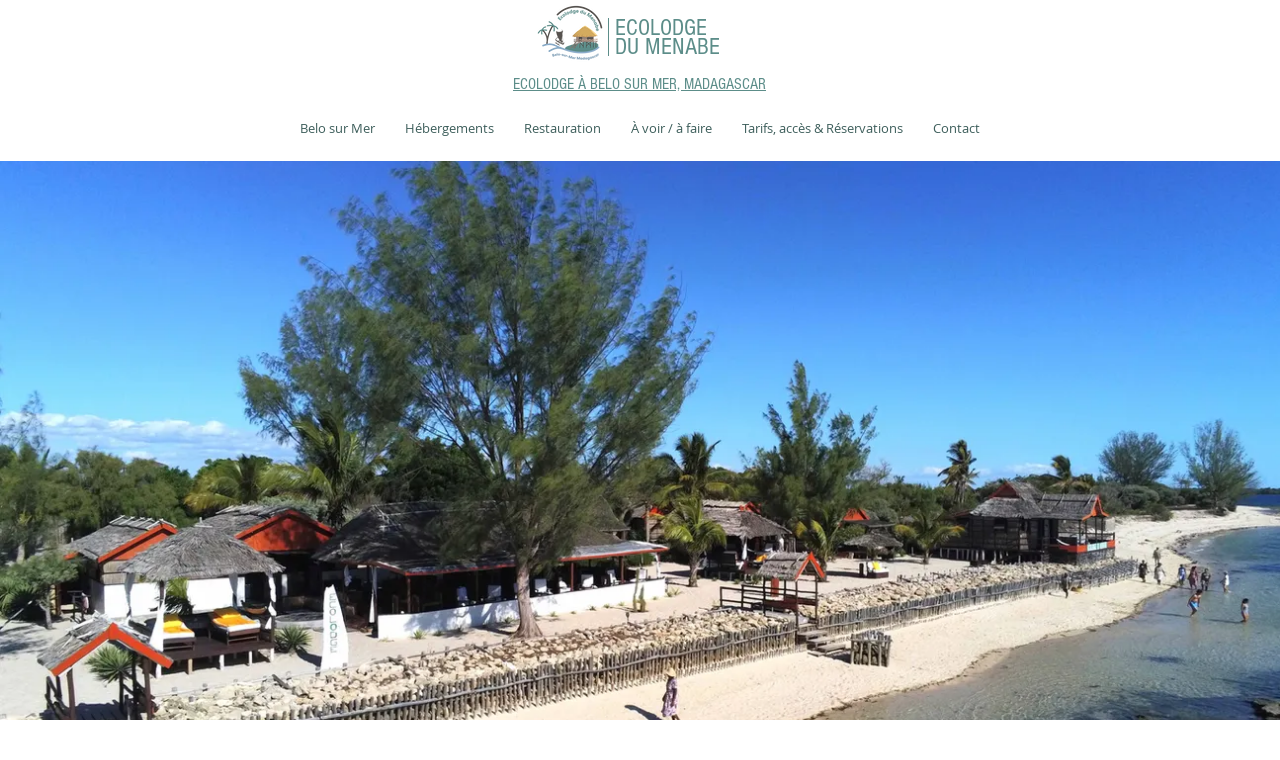

--- FILE ---
content_type: text/css; charset=utf-8
request_url: https://www.menabelo.com/_serverless/pro-gallery-css-v4-server/layoutCss?ver=2&id=comp-kfgehjdf&items=3588_4608_2921%7C3548_4386_2936%7C3704_4032_2268%7C3443_2592_1728%7C3492_2592_1728%7C3388_4021_2162%7C3350_2592_1728%7C3588_4608_2921%7C3548_4386_2936%7C3704_4032_2268%7C3443_2592_1728%7C3492_2592_1728%7C3388_4021_2162%7C3350_2592_1728%7C3588_4608_2921%7C3548_4386_2936%7C3704_4032_2268%7C3443_2592_1728%7C3492_2592_1728%7C3388_4021_2162&container=161_1280_620_720&options=layoutParams_cropRatio:100%25/100%25%7ClayoutParams_structure_galleryRatio_value:0%7ClayoutParams_repeatingGroupTypes:%7ClayoutParams_gallerySpacing:0%7CgroupTypes:1%7CnumberOfImagesPerRow:3%7CfixedColumns:1%7CcollageAmount:0.8%7CtextsVerticalPadding:0%7CtextsHorizontalPadding:0%7CcalculateTextBoxHeightMode:MANUAL%7CtargetItemSize:35%7CcubeRatio:100%25/100%25%7CexternalInfoHeight:0%7CexternalInfoWidth:0%7CisRTL:false%7CisVertical:false%7CminItemSize:120%7CgroupSize:1%7CchooseBestGroup:true%7CcubeImages:true%7CcubeType:fill%7CsmartCrop:false%7CcollageDensity:1%7CimageMargin:0%7ChasThumbnails:false%7CgalleryThumbnailsAlignment:bottom%7CgridStyle:0%7CtitlePlacement:SHOW_BELOW%7CarrowsSize:23%7CslideshowInfoSize:0%7CimageInfoType:NO_BACKGROUND%7CtextBoxHeight:0%7CscrollDirection:1%7CgalleryLayout:5%7CgallerySizeType:smart%7CgallerySize:35%7CcropOnlyFill:false%7CnumberOfImagesPerCol:1%7CgroupsPerStrip:0%7Cscatter:0%7CenableInfiniteScroll:true%7CthumbnailSpacings:5%7CarrowsPosition:0%7CthumbnailSize:120%7CcalculateTextBoxWidthMode:PERCENT%7CtextBoxWidthPercent:50%7CuseMaxDimensions:false%7CrotatingGroupTypes:%7CrotatingCropRatios:%7CgallerySizePx:0%7CplaceGroupsLtr:false
body_size: 60
content:
#pro-gallery-comp-kfgehjdf .pro-gallery-parent-container{ width: 1280px !important; height: 620px !important; } #pro-gallery-comp-kfgehjdf [data-hook="item-container"][data-idx="0"].gallery-item-container{opacity: 1 !important;display: block !important;transition: opacity .2s ease !important;top: 0px !important;left: 0px !important;right: auto !important;height: 620px !important;width: 1280px !important;} #pro-gallery-comp-kfgehjdf [data-hook="item-container"][data-idx="0"] .gallery-item-common-info-outer{height: 100% !important;} #pro-gallery-comp-kfgehjdf [data-hook="item-container"][data-idx="0"] .gallery-item-common-info{height: 100% !important;width: 100% !important;} #pro-gallery-comp-kfgehjdf [data-hook="item-container"][data-idx="0"] .gallery-item-wrapper{width: 1280px !important;height: 620px !important;margin: 0 !important;} #pro-gallery-comp-kfgehjdf [data-hook="item-container"][data-idx="0"] .gallery-item-content{width: 1280px !important;height: 620px !important;margin: 0px 0px !important;opacity: 1 !important;} #pro-gallery-comp-kfgehjdf [data-hook="item-container"][data-idx="0"] .gallery-item-hover{width: 1280px !important;height: 620px !important;opacity: 1 !important;} #pro-gallery-comp-kfgehjdf [data-hook="item-container"][data-idx="0"] .item-hover-flex-container{width: 1280px !important;height: 620px !important;margin: 0px 0px !important;opacity: 1 !important;} #pro-gallery-comp-kfgehjdf [data-hook="item-container"][data-idx="0"] .gallery-item-wrapper img{width: 100% !important;height: 100% !important;opacity: 1 !important;} #pro-gallery-comp-kfgehjdf [data-hook="item-container"][data-idx="1"].gallery-item-container{opacity: 1 !important;display: block !important;transition: opacity .2s ease !important;top: 0px !important;left: 1280px !important;right: auto !important;height: 620px !important;width: 1280px !important;} #pro-gallery-comp-kfgehjdf [data-hook="item-container"][data-idx="1"] .gallery-item-common-info-outer{height: 100% !important;} #pro-gallery-comp-kfgehjdf [data-hook="item-container"][data-idx="1"] .gallery-item-common-info{height: 100% !important;width: 100% !important;} #pro-gallery-comp-kfgehjdf [data-hook="item-container"][data-idx="1"] .gallery-item-wrapper{width: 1280px !important;height: 620px !important;margin: 0 !important;} #pro-gallery-comp-kfgehjdf [data-hook="item-container"][data-idx="1"] .gallery-item-content{width: 1280px !important;height: 620px !important;margin: 0px 0px !important;opacity: 1 !important;} #pro-gallery-comp-kfgehjdf [data-hook="item-container"][data-idx="1"] .gallery-item-hover{width: 1280px !important;height: 620px !important;opacity: 1 !important;} #pro-gallery-comp-kfgehjdf [data-hook="item-container"][data-idx="1"] .item-hover-flex-container{width: 1280px !important;height: 620px !important;margin: 0px 0px !important;opacity: 1 !important;} #pro-gallery-comp-kfgehjdf [data-hook="item-container"][data-idx="1"] .gallery-item-wrapper img{width: 100% !important;height: 100% !important;opacity: 1 !important;} #pro-gallery-comp-kfgehjdf [data-hook="item-container"][data-idx="2"].gallery-item-container{opacity: 1 !important;display: block !important;transition: opacity .2s ease !important;top: 0px !important;left: 2560px !important;right: auto !important;height: 620px !important;width: 1280px !important;} #pro-gallery-comp-kfgehjdf [data-hook="item-container"][data-idx="2"] .gallery-item-common-info-outer{height: 100% !important;} #pro-gallery-comp-kfgehjdf [data-hook="item-container"][data-idx="2"] .gallery-item-common-info{height: 100% !important;width: 100% !important;} #pro-gallery-comp-kfgehjdf [data-hook="item-container"][data-idx="2"] .gallery-item-wrapper{width: 1280px !important;height: 620px !important;margin: 0 !important;} #pro-gallery-comp-kfgehjdf [data-hook="item-container"][data-idx="2"] .gallery-item-content{width: 1280px !important;height: 620px !important;margin: 0px 0px !important;opacity: 1 !important;} #pro-gallery-comp-kfgehjdf [data-hook="item-container"][data-idx="2"] .gallery-item-hover{width: 1280px !important;height: 620px !important;opacity: 1 !important;} #pro-gallery-comp-kfgehjdf [data-hook="item-container"][data-idx="2"] .item-hover-flex-container{width: 1280px !important;height: 620px !important;margin: 0px 0px !important;opacity: 1 !important;} #pro-gallery-comp-kfgehjdf [data-hook="item-container"][data-idx="2"] .gallery-item-wrapper img{width: 100% !important;height: 100% !important;opacity: 1 !important;} #pro-gallery-comp-kfgehjdf [data-hook="item-container"][data-idx="3"]{display: none !important;} #pro-gallery-comp-kfgehjdf [data-hook="item-container"][data-idx="4"]{display: none !important;} #pro-gallery-comp-kfgehjdf [data-hook="item-container"][data-idx="5"]{display: none !important;} #pro-gallery-comp-kfgehjdf [data-hook="item-container"][data-idx="6"]{display: none !important;} #pro-gallery-comp-kfgehjdf [data-hook="item-container"][data-idx="7"]{display: none !important;} #pro-gallery-comp-kfgehjdf [data-hook="item-container"][data-idx="8"]{display: none !important;} #pro-gallery-comp-kfgehjdf [data-hook="item-container"][data-idx="9"]{display: none !important;} #pro-gallery-comp-kfgehjdf [data-hook="item-container"][data-idx="10"]{display: none !important;} #pro-gallery-comp-kfgehjdf [data-hook="item-container"][data-idx="11"]{display: none !important;} #pro-gallery-comp-kfgehjdf [data-hook="item-container"][data-idx="12"]{display: none !important;} #pro-gallery-comp-kfgehjdf [data-hook="item-container"][data-idx="13"]{display: none !important;} #pro-gallery-comp-kfgehjdf [data-hook="item-container"][data-idx="14"]{display: none !important;} #pro-gallery-comp-kfgehjdf [data-hook="item-container"][data-idx="15"]{display: none !important;} #pro-gallery-comp-kfgehjdf [data-hook="item-container"][data-idx="16"]{display: none !important;} #pro-gallery-comp-kfgehjdf [data-hook="item-container"][data-idx="17"]{display: none !important;} #pro-gallery-comp-kfgehjdf [data-hook="item-container"][data-idx="18"]{display: none !important;} #pro-gallery-comp-kfgehjdf [data-hook="item-container"][data-idx="19"]{display: none !important;} #pro-gallery-comp-kfgehjdf .pro-gallery-prerender{height:620px !important;}#pro-gallery-comp-kfgehjdf {height:620px !important; width:1280px !important;}#pro-gallery-comp-kfgehjdf .pro-gallery-margin-container {height:620px !important;}#pro-gallery-comp-kfgehjdf .one-row:not(.thumbnails-gallery) {height:620px !important; width:1280px !important;}#pro-gallery-comp-kfgehjdf .one-row:not(.thumbnails-gallery) .gallery-horizontal-scroll {height:620px !important;}#pro-gallery-comp-kfgehjdf .pro-gallery-parent-container:not(.gallery-slideshow) [data-hook=group-view] .item-link-wrapper::before {height:620px !important; width:1280px !important;}#pro-gallery-comp-kfgehjdf .pro-gallery-parent-container {height:620px !important; width:1280px !important;}